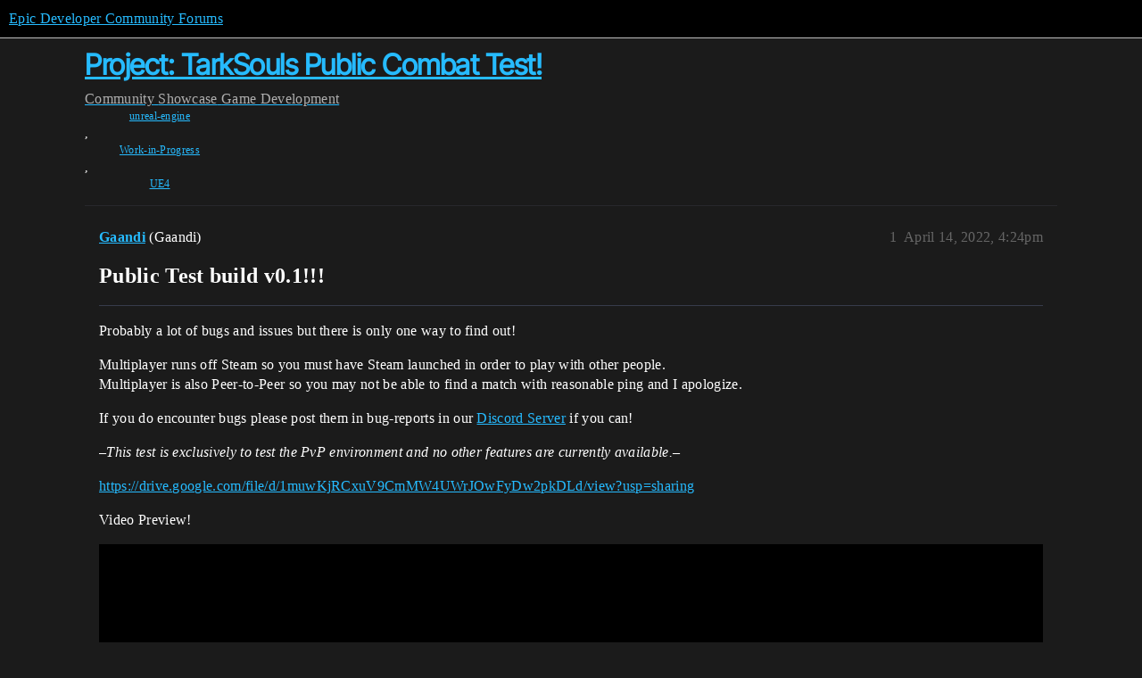

--- FILE ---
content_type: text/html; charset=utf-8
request_url: https://forums.unrealengine.com/t/project-tarksouls-public-combat-test/528486
body_size: 5900
content:
<!DOCTYPE html>
<html lang="en">
  <head>
    <meta charset="utf-8">
    <title>Project: TarkSouls Public Combat Test! - Game Development - Epic Developer Community Forums</title>
    <meta name="description" content="Public Test build v0.1!!!

Probably a lot of bugs and issues but there is only one way to find out! 
Multiplayer runs off Steam so you must have Steam launched in order to play with other people. 
Multiplayer is also Pee&amp;hellip;">
    <meta name="generator" content="Discourse 2025.12.0-latest - https://github.com/discourse/discourse version 21a628ac06d1e020c4e75e7743a33352d03de47e">
<link rel="icon" type="image/png" href="https://d3kjluh73b9h9o.cloudfront.net/optimized/4X/4/f/c/4fc78ce65be09c7e97b60a65447c99c078aca16b_2_32x32.png">
<link rel="apple-touch-icon" type="image/png" href="https://d3kjluh73b9h9o.cloudfront.net/optimized/4X/7/1/3/713c9d3f58553f0de89543d76a8a3a2779dc9fa4_2_180x180.png">
<meta name="theme-color" media="all" content="#000000">

<meta name="color-scheme" content="dark">

<meta name="viewport" content="width=device-width, initial-scale=1.0, minimum-scale=1.0, viewport-fit=cover">
<link rel="canonical" href="https://forums.unrealengine.com/t/project-tarksouls-public-combat-test/528486" />

<link rel="search" type="application/opensearchdescription+xml" href="https://forums.unrealengine.com/opensearch.xml" title="Epic Developer Community Forums Search">

    
    <link href="https://d1ap1mz92jnks1.cloudfront.net/stylesheets/color_definitions_default_26_14_10fa9b679125977cdec0d40ef39651319f5396ca.css?__ws=forums.unrealengine.com" media="all" rel="stylesheet" class="light-scheme" data-scheme-id="26"/>

<link href="https://d1ap1mz92jnks1.cloudfront.net/stylesheets/common_6a529bb31a093a05352f9eaaaf7af07d8fb8bf8a.css?__ws=forums.unrealengine.com" media="all" rel="stylesheet" data-target="common"  />

  <link href="https://d1ap1mz92jnks1.cloudfront.net/stylesheets/mobile_6a529bb31a093a05352f9eaaaf7af07d8fb8bf8a.css?__ws=forums.unrealengine.com" media="(max-width: 39.99999rem)" rel="stylesheet" data-target="mobile"  />
  <link href="https://d1ap1mz92jnks1.cloudfront.net/stylesheets/desktop_6a529bb31a093a05352f9eaaaf7af07d8fb8bf8a.css?__ws=forums.unrealengine.com" media="(min-width: 40rem)" rel="stylesheet" data-target="desktop"  />



    <link href="https://d1ap1mz92jnks1.cloudfront.net/stylesheets/checklist_6a529bb31a093a05352f9eaaaf7af07d8fb8bf8a.css?__ws=forums.unrealengine.com" media="all" rel="stylesheet" data-target="checklist"  />
    <link href="https://d1ap1mz92jnks1.cloudfront.net/stylesheets/discourse-assign_6a529bb31a093a05352f9eaaaf7af07d8fb8bf8a.css?__ws=forums.unrealengine.com" media="all" rel="stylesheet" data-target="discourse-assign"  />
    <link href="https://d1ap1mz92jnks1.cloudfront.net/stylesheets/discourse-data-explorer_6a529bb31a093a05352f9eaaaf7af07d8fb8bf8a.css?__ws=forums.unrealengine.com" media="all" rel="stylesheet" data-target="discourse-data-explorer"  />
    <link href="https://d1ap1mz92jnks1.cloudfront.net/stylesheets/discourse-details_6a529bb31a093a05352f9eaaaf7af07d8fb8bf8a.css?__ws=forums.unrealengine.com" media="all" rel="stylesheet" data-target="discourse-details"  />
    <link href="https://d1ap1mz92jnks1.cloudfront.net/stylesheets/discourse-epic-games_6a529bb31a093a05352f9eaaaf7af07d8fb8bf8a.css?__ws=forums.unrealengine.com" media="all" rel="stylesheet" data-target="discourse-epic-games"  />
    <link href="https://d1ap1mz92jnks1.cloudfront.net/stylesheets/discourse-epic-sso_6a529bb31a093a05352f9eaaaf7af07d8fb8bf8a.css?__ws=forums.unrealengine.com" media="all" rel="stylesheet" data-target="discourse-epic-sso"  />
    <link href="https://d1ap1mz92jnks1.cloudfront.net/stylesheets/discourse-lazy-videos_6a529bb31a093a05352f9eaaaf7af07d8fb8bf8a.css?__ws=forums.unrealengine.com" media="all" rel="stylesheet" data-target="discourse-lazy-videos"  />
    <link href="https://d1ap1mz92jnks1.cloudfront.net/stylesheets/discourse-local-dates_6a529bb31a093a05352f9eaaaf7af07d8fb8bf8a.css?__ws=forums.unrealengine.com" media="all" rel="stylesheet" data-target="discourse-local-dates"  />
    <link href="https://d1ap1mz92jnks1.cloudfront.net/stylesheets/discourse-narrative-bot_6a529bb31a093a05352f9eaaaf7af07d8fb8bf8a.css?__ws=forums.unrealengine.com" media="all" rel="stylesheet" data-target="discourse-narrative-bot"  />
    <link href="https://d1ap1mz92jnks1.cloudfront.net/stylesheets/discourse-presence_6a529bb31a093a05352f9eaaaf7af07d8fb8bf8a.css?__ws=forums.unrealengine.com" media="all" rel="stylesheet" data-target="discourse-presence"  />
    <link href="https://d1ap1mz92jnks1.cloudfront.net/stylesheets/discourse-solved_6a529bb31a093a05352f9eaaaf7af07d8fb8bf8a.css?__ws=forums.unrealengine.com" media="all" rel="stylesheet" data-target="discourse-solved"  />
    <link href="https://d1ap1mz92jnks1.cloudfront.net/stylesheets/discourse-templates_6a529bb31a093a05352f9eaaaf7af07d8fb8bf8a.css?__ws=forums.unrealengine.com" media="all" rel="stylesheet" data-target="discourse-templates"  />
    <link href="https://d1ap1mz92jnks1.cloudfront.net/stylesheets/discourse-topic-voting_6a529bb31a093a05352f9eaaaf7af07d8fb8bf8a.css?__ws=forums.unrealengine.com" media="all" rel="stylesheet" data-target="discourse-topic-voting"  />
    <link href="https://d1ap1mz92jnks1.cloudfront.net/stylesheets/footnote_6a529bb31a093a05352f9eaaaf7af07d8fb8bf8a.css?__ws=forums.unrealengine.com" media="all" rel="stylesheet" data-target="footnote"  />
    <link href="https://d1ap1mz92jnks1.cloudfront.net/stylesheets/hosted-site_6a529bb31a093a05352f9eaaaf7af07d8fb8bf8a.css?__ws=forums.unrealengine.com" media="all" rel="stylesheet" data-target="hosted-site"  />
    <link href="https://d1ap1mz92jnks1.cloudfront.net/stylesheets/poll_6a529bb31a093a05352f9eaaaf7af07d8fb8bf8a.css?__ws=forums.unrealengine.com" media="all" rel="stylesheet" data-target="poll"  />
    <link href="https://d1ap1mz92jnks1.cloudfront.net/stylesheets/spoiler-alert_6a529bb31a093a05352f9eaaaf7af07d8fb8bf8a.css?__ws=forums.unrealengine.com" media="all" rel="stylesheet" data-target="spoiler-alert"  />
    <link href="https://d1ap1mz92jnks1.cloudfront.net/stylesheets/discourse-assign_mobile_6a529bb31a093a05352f9eaaaf7af07d8fb8bf8a.css?__ws=forums.unrealengine.com" media="(max-width: 39.99999rem)" rel="stylesheet" data-target="discourse-assign_mobile"  />
    <link href="https://d1ap1mz92jnks1.cloudfront.net/stylesheets/discourse-epic-games_mobile_6a529bb31a093a05352f9eaaaf7af07d8fb8bf8a.css?__ws=forums.unrealengine.com" media="(max-width: 39.99999rem)" rel="stylesheet" data-target="discourse-epic-games_mobile"  />
    <link href="https://d1ap1mz92jnks1.cloudfront.net/stylesheets/discourse-solved_mobile_6a529bb31a093a05352f9eaaaf7af07d8fb8bf8a.css?__ws=forums.unrealengine.com" media="(max-width: 39.99999rem)" rel="stylesheet" data-target="discourse-solved_mobile"  />
    <link href="https://d1ap1mz92jnks1.cloudfront.net/stylesheets/discourse-topic-voting_mobile_6a529bb31a093a05352f9eaaaf7af07d8fb8bf8a.css?__ws=forums.unrealengine.com" media="(max-width: 39.99999rem)" rel="stylesheet" data-target="discourse-topic-voting_mobile"  />
    <link href="https://d1ap1mz92jnks1.cloudfront.net/stylesheets/discourse-epic-games_desktop_6a529bb31a093a05352f9eaaaf7af07d8fb8bf8a.css?__ws=forums.unrealengine.com" media="(min-width: 40rem)" rel="stylesheet" data-target="discourse-epic-games_desktop"  />
    <link href="https://d1ap1mz92jnks1.cloudfront.net/stylesheets/discourse-topic-voting_desktop_6a529bb31a093a05352f9eaaaf7af07d8fb8bf8a.css?__ws=forums.unrealengine.com" media="(min-width: 40rem)" rel="stylesheet" data-target="discourse-topic-voting_desktop"  />
    <link href="https://d1ap1mz92jnks1.cloudfront.net/stylesheets/poll_desktop_6a529bb31a093a05352f9eaaaf7af07d8fb8bf8a.css?__ws=forums.unrealengine.com" media="(min-width: 40rem)" rel="stylesheet" data-target="poll_desktop"  />

  <link href="https://d1ap1mz92jnks1.cloudfront.net/stylesheets/common_theme_24_29fbe6f724e7901212c410d9adf0ffae2feffc07.css?__ws=forums.unrealengine.com" media="all" rel="stylesheet" data-target="common_theme" data-theme-id="24" data-theme-name="topic excerpts"/>
<link href="https://d1ap1mz92jnks1.cloudfront.net/stylesheets/common_theme_11_3dd6df8f9cda8ab1a124b77362bb44a8e431cb95.css?__ws=forums.unrealengine.com" media="all" rel="stylesheet" data-target="common_theme" data-theme-id="11" data-theme-name="topic thumbnails"/>
<link href="https://d1ap1mz92jnks1.cloudfront.net/stylesheets/common_theme_20_be8b2747a3e29475adc363332b7ac0fc739e97e5.css?__ws=forums.unrealengine.com" media="all" rel="stylesheet" data-target="common_theme" data-theme-id="20" data-theme-name="verse syntax highlighting"/>
<link href="https://d1ap1mz92jnks1.cloudfront.net/stylesheets/common_theme_30_972ddd9e92b0b6da57995ccc2c6c844883c432b3.css?__ws=forums.unrealengine.com" media="all" rel="stylesheet" data-target="common_theme" data-theme-id="30" data-theme-name="hotfix: ipad scroll topic header"/>
<link href="https://d1ap1mz92jnks1.cloudfront.net/stylesheets/common_theme_34_4689d13cb1fa6b841a633ba28c48ce1461c115d2.css?__ws=forums.unrealengine.com" media="all" rel="stylesheet" data-target="common_theme" data-theme-id="34" data-theme-name="hotfixes"/>
<link href="https://d1ap1mz92jnks1.cloudfront.net/stylesheets/common_theme_18_53ab6e8d13b931ffd8b17890e7eb0f9dd055c07c.css?__ws=forums.unrealengine.com" media="all" rel="stylesheet" data-target="common_theme" data-theme-id="18" data-theme-name="temporary styles"/>
    <link href="https://d1ap1mz92jnks1.cloudfront.net/stylesheets/mobile_theme_11_1104daadba0f68be439195340b1f057726469cdc.css?__ws=forums.unrealengine.com" media="(max-width: 39.99999rem)" rel="stylesheet" data-target="mobile_theme" data-theme-id="11" data-theme-name="topic thumbnails"/>
<link href="https://d1ap1mz92jnks1.cloudfront.net/stylesheets/mobile_theme_18_54d433162ee394693a6304ac1965e3d4591273a1.css?__ws=forums.unrealengine.com" media="(max-width: 39.99999rem)" rel="stylesheet" data-target="mobile_theme" data-theme-id="18" data-theme-name="temporary styles"/>
    

    
    
        <link rel="alternate nofollow" type="application/rss+xml" title="RSS feed of &#39;Project: TarkSouls Public Combat Test!&#39;" href="https://forums.unrealengine.com/t/project-tarksouls-public-combat-test/528486.rss" />
    <meta property="og:site_name" content="Epic Developer Community Forums" />
<meta property="og:type" content="website" />
<meta name="twitter:card" content="summary" />
<meta name="twitter:image" content="https://d3kjluh73b9h9o.cloudfront.net/optimized/4X/6/8/3/683fdcd8d85c2bb0a15de0d4e1474168576fdd22_2_1024x576.jpeg" />
<meta property="og:image" content="https://d3kjluh73b9h9o.cloudfront.net/optimized/4X/6/8/3/683fdcd8d85c2bb0a15de0d4e1474168576fdd22_2_1024x576.jpeg" />
<meta property="og:url" content="https://forums.unrealengine.com/t/project-tarksouls-public-combat-test/528486" />
<meta name="twitter:url" content="https://forums.unrealengine.com/t/project-tarksouls-public-combat-test/528486" />
<meta property="og:title" content="Project: TarkSouls Public Combat Test!" />
<meta name="twitter:title" content="Project: TarkSouls Public Combat Test!" />
<meta property="og:description" content="Public Test build v0.1!!!  Probably a lot of bugs and issues but there is only one way to find out!  Multiplayer runs off Steam so you must have Steam launched in order to play with other people.  Multiplayer is also Peer-to-Peer so you may not be able to find a match with reasonable ping and I apologize.  If you do encounter bugs please post them in bug-reports in our Discord Server if you can!  –This test is exclusively to test the PvP environment and no other features are currently available...." />
<meta name="twitter:description" content="Public Test build v0.1!!!  Probably a lot of bugs and issues but there is only one way to find out!  Multiplayer runs off Steam so you must have Steam launched in order to play with other people.  Multiplayer is also Peer-to-Peer so you may not be able to find a match with reasonable ping and I apologize.  If you do encounter bugs please post them in bug-reports in our Discord Server if you can!  –This test is exclusively to test the PvP environment and no other features are currently available...." />
<meta property="og:article:section" content="Community" />
<meta property="og:article:section:color" content="1b1b1b" />
<meta property="og:article:section" content="Showcase" />
<meta property="og:article:section:color" content="2AE5B3" />
<meta property="og:article:section" content="Game Development" />
<meta property="og:article:section:color" content="2AE5B3" />
<meta property="og:article:tag" content="unreal-engine" />
<meta property="og:article:tag" content="Work-in-Progress" />
<meta property="og:article:tag" content="UE4" />
<meta name="twitter:label1" value="Reading time" />
<meta name="twitter:data1" value="1 mins 🕑" />
<meta name="twitter:label2" value="Likes" />
<meta name="twitter:data2" value="10 ❤" />
<meta property="article:published_time" content="2022-04-14T16:24:07+00:00" />
<meta property="og:ignore_canonical" content="true" />


    
  </head>
  <body class="crawler ">
    
    <header>
  <a href="/">Epic Developer Community Forums</a>
</header>

    <div id="main-outlet" class="wrap" role="main">
        <div id="topic-title">
    <h1>
      <a href="/t/project-tarksouls-public-combat-test/528486">Project: TarkSouls Public Combat Test!</a>
    </h1>

      <div class="topic-category" itemscope itemtype="http://schema.org/BreadcrumbList">
          <span itemprop="itemListElement" itemscope itemtype="http://schema.org/ListItem">
            <a href="/c/community/12" class="badge-wrapper bullet" itemprop="item">
              <span class='badge-category-bg' style='background-color: #1b1b1b'></span>
              <span class='badge-category clear-badge'>
                <span class='category-name' itemprop='name'>Community</span>
              </span>
            </a>
            <meta itemprop="position" content="1" />
          </span>
          <span itemprop="itemListElement" itemscope itemtype="http://schema.org/ListItem">
            <a href="/c/community/showcase/154" class="badge-wrapper bullet" itemprop="item">
              <span class='badge-category-bg' style='background-color: #2AE5B3'></span>
              <span class='badge-category clear-badge'>
                <span class='category-name' itemprop='name'>Showcase</span>
              </span>
            </a>
            <meta itemprop="position" content="2" />
          </span>
          <span itemprop="itemListElement" itemscope itemtype="http://schema.org/ListItem">
            <a href="/c/community/showcase/game-development/155" class="badge-wrapper bullet" itemprop="item">
              <span class='badge-category-bg' style='background-color: #2AE5B3'></span>
              <span class='badge-category clear-badge'>
                <span class='category-name' itemprop='name'>Game Development</span>
              </span>
            </a>
            <meta itemprop="position" content="3" />
          </span>
      </div>

      <div class="topic-category">
        <div class='discourse-tags list-tags'>
            <a href='https://forums.unrealengine.com/tag/unreal-engine' class='discourse-tag' rel="tag">unreal-engine</a>, 
            <a href='https://forums.unrealengine.com/tag/Work-in-Progress' class='discourse-tag' rel="tag">Work-in-Progress</a>, 
            <a href='https://forums.unrealengine.com/tag/UE4' class='discourse-tag' rel="tag">UE4</a>
        </div>
      </div>
  </div>

  

    <div itemscope itemtype='http://schema.org/DiscussionForumPosting'>
      <meta itemprop='headline' content='Project: TarkSouls Public Combat Test!'>
      <link itemprop='url' href='https://forums.unrealengine.com/t/project-tarksouls-public-combat-test/528486'>
      <meta itemprop='datePublished' content='2022-04-14T16:24:07Z'>
        <meta itemprop='articleSection' content='Game Development'>
      <meta itemprop='keywords' content='unreal-engine, Work-in-Progress, UE4'>
      <div itemprop='publisher' itemscope itemtype="http://schema.org/Organization">
        <meta itemprop='name' content='Epic Games, Inc.'>
          <div itemprop='logo' itemscope itemtype="http://schema.org/ImageObject">
            <meta itemprop='url' content='https://d3kjluh73b9h9o.cloudfront.net/original/4X/7/1/3/713c9d3f58553f0de89543d76a8a3a2779dc9fa4.png'>
          </div>
      </div>


          <div id='post_1'  class='topic-body crawler-post'>
            <div class='crawler-post-meta'>
              <span class="creator" itemprop="author" itemscope itemtype="http://schema.org/Person">
                <a itemprop="url" rel='nofollow' href='https://forums.unrealengine.com/u/Gaandi'><span itemprop='name'>Gaandi</span></a>
                (Gaandi)
              </span>

                <link itemprop="mainEntityOfPage" href="https://forums.unrealengine.com/t/project-tarksouls-public-combat-test/528486">

                <link itemprop="image" href="https://d3kjluh73b9h9o.cloudfront.net/original/4X/6/8/3/683fdcd8d85c2bb0a15de0d4e1474168576fdd22.jpeg">

              <span class="crawler-post-infos">
                  <time  datetime='2022-04-14T16:24:07Z' class='post-time'>
                    April 14, 2022,  4:24pm
                  </time>
                  <meta itemprop='dateModified' content='2022-04-14T16:24:07Z'>
              <span itemprop='position'>1</span>
              </span>
            </div>
            <div class='post' itemprop='text'>
              <h2><a name="p-2126801-public-test-build-v01-1" class="anchor" href="#p-2126801-public-test-build-v01-1" aria-label="Heading link"></a><strong>Public Test build v0.1!!!</strong></h2>
<hr>
<p>Probably a lot of bugs and issues but there is only one way to find out!</p>
<p>Multiplayer runs off Steam so you must have Steam launched in order to play with other people.<br>
Multiplayer is also Peer-to-Peer so you may not be able to find a match with reasonable ping and I apologize.</p>
<p>If you do encounter bugs please post them in bug-reports in our <a href="https://discord.gg/TjMVu7C2tQ" rel="noopener nofollow ugc">Discord Server</a> if you can!</p>
<p><em>–This test is exclusively to test the PvP environment and no other features are currently available.–</em></p>
<p><a href="https://drive.google.com/file/d/1muwKjRCxuV9CmMW4UWrJOwFyDw2pkDLd/view?usp=sharing" class="onebox" target="_blank" rel="noopener nofollow ugc">https://drive.google.com/file/d/1muwKjRCxuV9CmMW4UWrJOwFyDw2pkDLd/view?usp=sharing</a></p>
<p>Video Preview!</p>
<div class="youtube-onebox lazy-video-container" data-video-id="gOV68fFeFO4" data-video-title="TarkSoulsPublicCombatTest" data-video-start-time="" data-provider-name="youtube">
  <a href="https://www.youtube.com/watch?v=gOV68fFeFO4" target="_blank" class="video-thumbnail" rel="noopener nofollow ugc">
    <img class="youtube-thumbnail" src="https://d3kjluh73b9h9o.cloudfront.net/original/4X/6/8/3/683fdcd8d85c2bb0a15de0d4e1474168576fdd22.jpeg" title="TarkSoulsPublicCombatTest" data-dominant-color="363E40" width="690" height="388">
  </a>
</div>

            </div>

            <div itemprop="interactionStatistic" itemscope itemtype="http://schema.org/InteractionCounter">
              <meta itemprop="interactionType" content="http://schema.org/LikeAction"/>
              <meta itemprop="userInteractionCount" content="4" />
              <span class='post-likes'>4 Likes</span>
            </div>


            <script type="application/ld+json">{"@context":"https://schema.org","@type":"VideoObject","name":"TarkSoulsPublicCombatTest","embedUrl":"https://www.youtube.com/embed/gOV68fFeFO4","url":"https://forums.unrealengine.com/t/project-tarksouls-public-combat-test/528486/1","uploadDate":"2022-04-14T16:24:07Z","description":"Public Test build v0.1!!!\n\nProbably a lot of bugs and issues but there is only one way to find out! \nMultiplayer runs off Steam so you must have Steam launched in order to play with other people. \nMul...","thumbnailUrl":"https://d3kjluh73b9h9o.cloudfront.net/original/4X/6/8/3/683fdcd8d85c2bb0a15de0d4e1474168576fdd22.jpeg","contentUrl":"https://www.youtube.com/watch?v=gOV68fFeFO4"}</script>
          </div>
          <div id='post_2' itemprop='comment' itemscope itemtype='http://schema.org/Comment' class='topic-body crawler-post'>
            <div class='crawler-post-meta'>
              <span class="creator" itemprop="author" itemscope itemtype="http://schema.org/Person">
                <a itemprop="url" rel='nofollow' href='https://forums.unrealengine.com/u/Gaandi'><span itemprop='name'>Gaandi</span></a>
                (Gaandi)
              </span>



              <span class="crawler-post-infos">
                  <time itemprop='datePublished' datetime='2022-04-15T14:37:06Z' class='post-time'>
                    April 15, 2022,  2:37pm
                  </time>
                  <meta itemprop='dateModified' content='2022-04-15T14:37:06Z'>
              <span itemprop='position'>2</span>
              </span>
            </div>
            <div class='post' itemprop='text'>
              <p>New Update live from the same download link.</p>
<p>Full Patch notes can be found on our <a href="https://discord.gg/TjMVu7C2tQ" rel="noopener nofollow ugc">Discord</a></p>
            </div>

            <div itemprop="interactionStatistic" itemscope itemtype="http://schema.org/InteractionCounter">
              <meta itemprop="interactionType" content="http://schema.org/LikeAction"/>
              <meta itemprop="userInteractionCount" content="0" />
              <span class='post-likes'></span>
            </div>


            
          </div>
          <div id='post_3' itemprop='comment' itemscope itemtype='http://schema.org/Comment' class='topic-body crawler-post'>
            <div class='crawler-post-meta'>
              <span class="creator" itemprop="author" itemscope itemtype="http://schema.org/Person">
                <a itemprop="url" rel='nofollow' href='https://forums.unrealengine.com/u/Gaandi'><span itemprop='name'>Gaandi</span></a>
                (Gaandi)
              </span>


                <link itemprop="image" href="https://d3kjluh73b9h9o.cloudfront.net/original/4X/1/a/4/1a415c3247782f3a85601015004514ec88e29bd5.jpeg">

              <span class="crawler-post-infos">
                  <time itemprop='datePublished' datetime='2022-04-17T23:05:39Z' class='post-time'>
                    April 17, 2022, 11:05pm
                  </time>
                  <meta itemprop='dateModified' content='2022-04-17T23:05:39Z'>
              <span itemprop='position'>3</span>
              </span>
            </div>
            <div class='post' itemprop='text'>
              <p>We are on steam now!<br>
We have a limited number of test keys to give away so if you are interested head to our <a href="https://discord.gg/TjMVu7C2tQ" rel="noopener nofollow ugc">Discord</a> and apply!</p>
<p>Some new screenshots of our 3 currently available arenas!</p>
<p><div class="lightbox-wrapper"><a class="lightbox" href="https://d3kjluh73b9h9o.cloudfront.net/original/4X/1/a/4/1a415c3247782f3a85601015004514ec88e29bd5.jpeg" data-download-href="/uploads/short-url/3KgrKVboUjIQQHdgZAKkft2euLH.jpeg?dl=1" title="2121" rel="noopener nofollow ugc"><img src="https://d3kjluh73b9h9o.cloudfront.net/original/4X/1/a/4/1a415c3247782f3a85601015004514ec88e29bd5.jpeg" alt="2121" data-base62-sha1="3KgrKVboUjIQQHdgZAKkft2euLH" width="690" height="297" data-small-upload="https://d3kjluh73b9h9o.cloudfront.net/optimized/4X/1/a/4/1a415c3247782f3a85601015004514ec88e29bd5_2_10x10.png"><div class="meta">
<svg class="fa d-icon d-icon-far-image svg-icon" aria-hidden="true"><use href="#far-image"></use></svg><span class="filename">2121</span><span class="informations">1184×511 35.3 KB</span><svg class="fa d-icon d-icon-discourse-expand svg-icon" aria-hidden="true"><use href="#discourse-expand"></use></svg>
</div></a></div><br>
<div class="lightbox-wrapper"><a class="lightbox" href="https://d3kjluh73b9h9o.cloudfront.net/original/4X/9/c/8/9c8bd5bc7dd03d973698b65aeae6090cbec7d891.jpeg" data-download-href="/uploads/short-url/mkS4YF7ZKpBiI6XYUxNzWOvfmFj.jpeg?dl=1" title="asd" rel="noopener nofollow ugc"><img src="https://d3kjluh73b9h9o.cloudfront.net/original/4X/9/c/8/9c8bd5bc7dd03d973698b65aeae6090cbec7d891.jpeg" alt="asd" data-base62-sha1="mkS4YF7ZKpBiI6XYUxNzWOvfmFj" width="690" height="290" data-small-upload="https://d3kjluh73b9h9o.cloudfront.net/optimized/4X/9/c/8/9c8bd5bc7dd03d973698b65aeae6090cbec7d891_2_10x10.png"><div class="meta">
<svg class="fa d-icon d-icon-far-image svg-icon" aria-hidden="true"><use href="#far-image"></use></svg><span class="filename">asd</span><span class="informations">1169×493 45.1 KB</span><svg class="fa d-icon d-icon-discourse-expand svg-icon" aria-hidden="true"><use href="#discourse-expand"></use></svg>
</div></a></div><br>
<div class="lightbox-wrapper"><a class="lightbox" href="https://d3kjluh73b9h9o.cloudfront.net/original/4X/8/6/3/863c68e8a143f6831dd9c4b1e83f258d73979d92.jpeg" data-download-href="/uploads/short-url/j9vpk2s5LuhhJaW9AlnbnIWdIZA.jpeg?dl=1" title="asssd" rel="noopener nofollow ugc"><img src="https://d3kjluh73b9h9o.cloudfront.net/optimized/4X/8/6/3/863c68e8a143f6831dd9c4b1e83f258d73979d92_2_690x268.jpeg" alt="asssd" data-base62-sha1="j9vpk2s5LuhhJaW9AlnbnIWdIZA" width="690" height="268" srcset="https://d3kjluh73b9h9o.cloudfront.net/optimized/4X/8/6/3/863c68e8a143f6831dd9c4b1e83f258d73979d92_2_690x268.jpeg, https://d3kjluh73b9h9o.cloudfront.net/optimized/4X/8/6/3/863c68e8a143f6831dd9c4b1e83f258d73979d92_2_1035x402.jpeg 1.5x, https://d3kjluh73b9h9o.cloudfront.net/original/4X/8/6/3/863c68e8a143f6831dd9c4b1e83f258d73979d92.jpeg 2x" data-small-upload="https://d3kjluh73b9h9o.cloudfront.net/optimized/4X/8/6/3/863c68e8a143f6831dd9c4b1e83f258d73979d92_2_10x10.png"><div class="meta">
<svg class="fa d-icon d-icon-far-image svg-icon" aria-hidden="true"><use href="#far-image"></use></svg><span class="filename">asssd</span><span class="informations">1184×461 54 KB</span><svg class="fa d-icon d-icon-discourse-expand svg-icon" aria-hidden="true"><use href="#discourse-expand"></use></svg>
</div></a></div><br>
<div class="lightbox-wrapper"><a class="lightbox" href="https://d3kjluh73b9h9o.cloudfront.net/original/4X/1/5/6/15641a41df0f649855b385b4229846d046ef08d0.jpeg" data-download-href="/uploads/short-url/33euJfeiy5FkjzhLONNrqH7hvUY.jpeg?dl=1" title="req" rel="noopener nofollow ugc"><img src="https://d3kjluh73b9h9o.cloudfront.net/original/4X/1/5/6/15641a41df0f649855b385b4229846d046ef08d0.jpeg" alt="req" data-base62-sha1="33euJfeiy5FkjzhLONNrqH7hvUY" width="689" height="295" data-small-upload="https://d3kjluh73b9h9o.cloudfront.net/optimized/4X/1/5/6/15641a41df0f649855b385b4229846d046ef08d0_2_10x10.png"><div class="meta">
<svg class="fa d-icon d-icon-far-image svg-icon" aria-hidden="true"><use href="#far-image"></use></svg><span class="filename">req</span><span class="informations">1196×512 35.3 KB</span><svg class="fa d-icon d-icon-discourse-expand svg-icon" aria-hidden="true"><use href="#discourse-expand"></use></svg>
</div></a></div></p>
            </div>

            <div itemprop="interactionStatistic" itemscope itemtype="http://schema.org/InteractionCounter">
              <meta itemprop="interactionType" content="http://schema.org/LikeAction"/>
              <meta itemprop="userInteractionCount" content="2" />
              <span class='post-likes'>2 Likes</span>
            </div>


            
          </div>
          <div id='post_4' itemprop='comment' itemscope itemtype='http://schema.org/Comment' class='topic-body crawler-post'>
            <div class='crawler-post-meta'>
              <span class="creator" itemprop="author" itemscope itemtype="http://schema.org/Person">
                <a itemprop="url" rel='nofollow' href='https://forums.unrealengine.com/u/Gaandi'><span itemprop='name'>Gaandi</span></a>
                (Gaandi)
              </span>


                <link itemprop="image" href="https://d3kjluh73b9h9o.cloudfront.net/original/4X/e/8/b/e8b8742ac08aa8d378818b0c19b4a73fc00a8cef.jpeg">

              <span class="crawler-post-infos">
                  <time itemprop='datePublished' datetime='2022-04-20T14:56:49Z' class='post-time'>
                    April 20, 2022,  2:56pm
                  </time>
                  <meta itemprop='dateModified' content='2022-04-20T14:56:49Z'>
              <span itemprop='position'>4</span>
              </span>
            </div>
            <div class='post' itemprop='text'>
              <p>New Gameplay Trailer!</p>
<div class="youtube-onebox lazy-video-container" data-video-id="FPAwYr37q4E" data-video-title="PROJECT: MAIDENLESS - Combat Test v0.2 Trailer" data-provider-name="youtube">
  <a href="https://www.youtube.com/watch?v=FPAwYr37q4E" target="_blank" rel="noopener nofollow ugc">
    <img class="youtube-thumbnail" src="https://d3kjluh73b9h9o.cloudfront.net/original/4X/e/8/b/e8b8742ac08aa8d378818b0c19b4a73fc00a8cef.jpeg" title="PROJECT: MAIDENLESS - Combat Test v0.2 Trailer" width="690" height="388">
  </a>
</div>

            </div>

            <div itemprop="interactionStatistic" itemscope itemtype="http://schema.org/InteractionCounter">
              <meta itemprop="interactionType" content="http://schema.org/LikeAction"/>
              <meta itemprop="userInteractionCount" content="3" />
              <span class='post-likes'>3 Likes</span>
            </div>


            <script type="application/ld+json">{"@context":"https://schema.org","@type":"VideoObject","name":"PROJECT: MAIDENLESS - Combat Test v0.2 Trailer","embedUrl":"https://www.youtube.com/embed/FPAwYr37q4E","url":"https://forums.unrealengine.com/t/project-tarksouls-public-combat-test/528486/4","uploadDate":"2022-04-20T14:56:49Z","description":"New Gameplay Trailer! \n\n  \n    [PROJECT: MAIDENLESS - Combat Test v0.2 Trailer]","thumbnailUrl":"https://d3kjluh73b9h9o.cloudfront.net/original/4X/e/8/b/e8b8742ac08aa8d378818b0c19b4a73fc00a8cef.jpeg","contentUrl":"https://www.youtube.com/watch?v=FPAwYr37q4E"}</script>
          </div>
          <div id='post_5' itemprop='comment' itemscope itemtype='http://schema.org/Comment' class='topic-body crawler-post'>
            <div class='crawler-post-meta'>
              <span class="creator" itemprop="author" itemscope itemtype="http://schema.org/Person">
                <a itemprop="url" rel='nofollow' href='https://forums.unrealengine.com/u/Gaandi'><span itemprop='name'>Gaandi</span></a>
                (Gaandi)
              </span>



              <span class="crawler-post-infos">
                  <time itemprop='datePublished' datetime='2022-04-30T02:47:58Z' class='post-time'>
                    April 30, 2022,  2:47am
                  </time>
                  <meta itemprop='dateModified' content='2022-04-30T02:47:58Z'>
              <span itemprop='position'>5</span>
              </span>
            </div>
            <div class='post' itemprop='text'>
              <p>We are on Steam!<br>
Make sure to Wishlist!</p>
<p>          <iframe src="https://store.steampowered.com/widget/1972250" frameborder="0" width="100%" height="190" seamless="seamless" sandbox="allow-same-origin allow-scripts allow-forms allow-popups allow-popups-to-escape-sandbox allow-presentation"></iframe>
</p>
            </div>

            <div itemprop="interactionStatistic" itemscope itemtype="http://schema.org/InteractionCounter">
              <meta itemprop="interactionType" content="http://schema.org/LikeAction"/>
              <meta itemprop="userInteractionCount" content="0" />
              <span class='post-likes'></span>
            </div>


            
          </div>
          <div id='post_6' itemprop='comment' itemscope itemtype='http://schema.org/Comment' class='topic-body crawler-post'>
            <div class='crawler-post-meta'>
              <span class="creator" itemprop="author" itemscope itemtype="http://schema.org/Person">
                <a itemprop="url" rel='nofollow' href='https://forums.unrealengine.com/u/Gaandi'><span itemprop='name'>Gaandi</span></a>
                (Gaandi)
              </span>


                <link itemprop="image" href="https://d3kjluh73b9h9o.cloudfront.net/original/4X/e/c/3/ec332abfbd1b89ea4a97147b28b232029cd7c708.jpeg">

              <span class="crawler-post-infos">
                  <time itemprop='datePublished' datetime='2022-05-05T14:05:55Z' class='post-time'>
                    May 5, 2022,  2:05pm
                  </time>
                  <meta itemprop='dateModified' content='2022-05-05T14:05:55Z'>
              <span itemprop='position'>6</span>
              </span>
            </div>
            <div class='post' itemprop='text'>
              <p>New update live on Steam!!</p>
<p>First iteration of the new inventory system that comes with new items such as Rings and Armor to try out.</p>
<p>You can now equip your character and design a build in the menu before queuing up for battle.</p>
<p><div class="lightbox-wrapper"><a class="lightbox" href="https://d3kjluh73b9h9o.cloudfront.net/original/4X/e/c/3/ec332abfbd1b89ea4a97147b28b232029cd7c708.jpeg" data-download-href="/uploads/short-url/xHwj59B39gKlQn7mn6bqed66Spi.jpeg?dl=1" title="1" rel="noopener nofollow ugc"><img src="https://d3kjluh73b9h9o.cloudfront.net/optimized/4X/e/c/3/ec332abfbd1b89ea4a97147b28b232029cd7c708_2_690x383.jpeg" alt="1" data-base62-sha1="xHwj59B39gKlQn7mn6bqed66Spi" width="690" height="383" srcset="https://d3kjluh73b9h9o.cloudfront.net/optimized/4X/e/c/3/ec332abfbd1b89ea4a97147b28b232029cd7c708_2_690x383.jpeg, https://d3kjluh73b9h9o.cloudfront.net/optimized/4X/e/c/3/ec332abfbd1b89ea4a97147b28b232029cd7c708_2_1035x574.jpeg 1.5x, https://d3kjluh73b9h9o.cloudfront.net/optimized/4X/e/c/3/ec332abfbd1b89ea4a97147b28b232029cd7c708_2_1380x766.jpeg 2x" data-small-upload="https://d3kjluh73b9h9o.cloudfront.net/optimized/4X/e/c/3/ec332abfbd1b89ea4a97147b28b232029cd7c708_2_10x10.png"><div class="meta">
<svg class="fa d-icon d-icon-far-image svg-icon" aria-hidden="true"><use href="#far-image"></use></svg><span class="filename">1</span><span class="informations">1881×1045 146 KB</span><svg class="fa d-icon d-icon-discourse-expand svg-icon" aria-hidden="true"><use href="#discourse-expand"></use></svg>
</div></a></div><br>
<div class="lightbox-wrapper"><a class="lightbox" href="https://d3kjluh73b9h9o.cloudfront.net/original/4X/e/c/7/ec783724aab79b84e7952dc57432e5df448c6b48.jpeg" data-download-href="/uploads/short-url/xJUf5oDcAd2LjgwkpepTCxx8wFG.jpeg?dl=1" title="2" rel="noopener nofollow ugc"><img src="https://d3kjluh73b9h9o.cloudfront.net/optimized/4X/e/c/7/ec783724aab79b84e7952dc57432e5df448c6b48_2_690x382.jpeg" alt="2" data-base62-sha1="xJUf5oDcAd2LjgwkpepTCxx8wFG" width="690" height="382" srcset="https://d3kjluh73b9h9o.cloudfront.net/optimized/4X/e/c/7/ec783724aab79b84e7952dc57432e5df448c6b48_2_690x382.jpeg, https://d3kjluh73b9h9o.cloudfront.net/optimized/4X/e/c/7/ec783724aab79b84e7952dc57432e5df448c6b48_2_1035x573.jpeg 1.5x, https://d3kjluh73b9h9o.cloudfront.net/optimized/4X/e/c/7/ec783724aab79b84e7952dc57432e5df448c6b48_2_1380x764.jpeg 2x" data-small-upload="https://d3kjluh73b9h9o.cloudfront.net/optimized/4X/e/c/7/ec783724aab79b84e7952dc57432e5df448c6b48_2_10x10.png"><div class="meta">
<svg class="fa d-icon d-icon-far-image svg-icon" aria-hidden="true"><use href="#far-image"></use></svg><span class="filename">2</span><span class="informations">1881×1043 152 KB</span><svg class="fa d-icon d-icon-discourse-expand svg-icon" aria-hidden="true"><use href="#discourse-expand"></use></svg>
</div></a></div></p>
            </div>

            <div itemprop="interactionStatistic" itemscope itemtype="http://schema.org/InteractionCounter">
              <meta itemprop="interactionType" content="http://schema.org/LikeAction"/>
              <meta itemprop="userInteractionCount" content="0" />
              <span class='post-likes'></span>
            </div>


            
          </div>
          <div id='post_7' itemprop='comment' itemscope itemtype='http://schema.org/Comment' class='topic-body crawler-post'>
            <div class='crawler-post-meta'>
              <span class="creator" itemprop="author" itemscope itemtype="http://schema.org/Person">
                <a itemprop="url" rel='nofollow' href='https://forums.unrealengine.com/u/Gaandi'><span itemprop='name'>Gaandi</span></a>
                (Gaandi)
              </span>


                <link itemprop="image" href="https://d3kjluh73b9h9o.cloudfront.net/original/4X/8/a/9/8a9ee48b781e2a83a7416275872c417aff2b3fea.jpeg">

              <span class="crawler-post-infos">
                  <time itemprop='datePublished' datetime='2022-05-10T10:57:58Z' class='post-time'>
                    May 10, 2022, 10:57am
                  </time>
                  <meta itemprop='dateModified' content='2022-05-10T10:57:58Z'>
              <span itemprop='position'>7</span>
              </span>
            </div>
            <div class='post' itemprop='text'>
              <p>Little Ai Test for what I am currently working on!</p>
<div class="youtube-onebox lazy-video-container" data-video-id="bB4mSnhhzmU" data-video-title="Project: Maidenless AI Test" data-provider-name="youtube">
  <a href="https://www.youtube.com/watch?v=bB4mSnhhzmU" target="_blank" rel="noopener nofollow ugc">
    <img class="youtube-thumbnail" src="https://d3kjluh73b9h9o.cloudfront.net/original/4X/8/a/9/8a9ee48b781e2a83a7416275872c417aff2b3fea.jpeg" title="Project: Maidenless AI Test" width="690" height="388">
  </a>
</div>

            </div>

            <div itemprop="interactionStatistic" itemscope itemtype="http://schema.org/InteractionCounter">
              <meta itemprop="interactionType" content="http://schema.org/LikeAction"/>
              <meta itemprop="userInteractionCount" content="0" />
              <span class='post-likes'></span>
            </div>


            <script type="application/ld+json">{"@context":"https://schema.org","@type":"VideoObject","name":"Project: Maidenless AI Test","embedUrl":"https://www.youtube.com/embed/bB4mSnhhzmU","url":"https://forums.unrealengine.com/t/project-tarksouls-public-combat-test/528486/7","uploadDate":"2022-05-10T10:57:58Z","description":"Little Ai Test for what I am currently working on! \n\n  \n    [Project: Maidenless AI Test]","thumbnailUrl":"https://d3kjluh73b9h9o.cloudfront.net/original/4X/8/a/9/8a9ee48b781e2a83a7416275872c417aff2b3fea.jpeg","contentUrl":"https://www.youtube.com/watch?v=bB4mSnhhzmU"}</script>
          </div>
          <div id='post_8' itemprop='comment' itemscope itemtype='http://schema.org/Comment' class='topic-body crawler-post'>
            <div class='crawler-post-meta'>
              <span class="creator" itemprop="author" itemscope itemtype="http://schema.org/Person">
                <a itemprop="url" rel='nofollow' href='https://forums.unrealengine.com/u/Gaandi'><span itemprop='name'>Gaandi</span></a>
                (Gaandi)
              </span>



              <span class="crawler-post-infos">
                  <time itemprop='datePublished' datetime='2022-05-27T09:21:31Z' class='post-time'>
                    May 27, 2022,  9:21am
                  </time>
                  <meta itemprop='dateModified' content='2022-05-27T09:21:31Z'>
              <span itemprop='position'>8</span>
              </span>
            </div>
            <div class='post' itemprop='text'>
              <p>Out now in Early Access!!</p>
<p>          <iframe src="https://store.steampowered.com/widget/1972250" frameborder="0" width="100%" height="190" seamless="seamless" sandbox="allow-same-origin allow-scripts allow-forms allow-popups allow-popups-to-escape-sandbox allow-presentation"></iframe>
</p>
            </div>

            <div itemprop="interactionStatistic" itemscope itemtype="http://schema.org/InteractionCounter">
              <meta itemprop="interactionType" content="http://schema.org/LikeAction"/>
              <meta itemprop="userInteractionCount" content="0" />
              <span class='post-likes'></span>
            </div>


            
          </div>
          <div id='post_9' itemprop='comment' itemscope itemtype='http://schema.org/Comment' class='topic-body crawler-post'>
            <div class='crawler-post-meta'>
              <span class="creator" itemprop="author" itemscope itemtype="http://schema.org/Person">
                <a itemprop="url" rel='nofollow' href='https://forums.unrealengine.com/u/CaptainVonBeck'><span itemprop='name'>CaptainVonBeck</span></a>
                (Talonkratt)
              </span>



              <span class="crawler-post-infos">
                  <time itemprop='datePublished' datetime='2022-06-02T01:59:12Z' class='post-time'>
                    June 2, 2022,  1:59am
                  </time>
                  <meta itemprop='dateModified' content='2022-06-02T01:59:12Z'>
              <span itemprop='position'>9</span>
              </span>
            </div>
            <div class='post' itemprop='text'>
              <p>Souls Royal!</p>
            </div>

            <div itemprop="interactionStatistic" itemscope itemtype="http://schema.org/InteractionCounter">
              <meta itemprop="interactionType" content="http://schema.org/LikeAction"/>
              <meta itemprop="userInteractionCount" content="1" />
              <span class='post-likes'>1 Like</span>
            </div>


            
          </div>
    </div>


    




    </div>
    <footer class="container wrap">
  <nav class='crawler-nav'>
    <ul>
      <li itemscope itemtype='http://schema.org/SiteNavigationElement'>
        <span itemprop='name'>
          <a href='/' itemprop="url">Home </a>
        </span>
      </li>
      <li itemscope itemtype='http://schema.org/SiteNavigationElement'>
        <span itemprop='name'>
          <a href='/categories' itemprop="url">Categories </a>
        </span>
      </li>
      <li itemscope itemtype='http://schema.org/SiteNavigationElement'>
        <span itemprop='name'>
          <a href='/guidelines' itemprop="url">Guidelines </a>
        </span>
      </li>
        <li itemscope itemtype='http://schema.org/SiteNavigationElement'>
          <span itemprop='name'>
            <a href='https://www.epicgames.com/tos' itemprop="url">Terms of Service </a>
          </span>
        </li>
        <li itemscope itemtype='http://schema.org/SiteNavigationElement'>
          <span itemprop='name'>
            <a href='https://www.epicgames.com/site/privacypolicy' itemprop="url">Privacy Policy </a>
          </span>
        </li>
    </ul>
  </nav>
  <p class='powered-by-link'>Powered by <a href="https://www.discourse.org">Discourse</a>, best viewed with JavaScript enabled</p>
</footer>

    
    
  </body>
  
</html>


--- FILE ---
content_type: text/css
request_url: https://d1ap1mz92jnks1.cloudfront.net/stylesheets/discourse-lazy-videos_6a529bb31a093a05352f9eaaaf7af07d8fb8bf8a.css?__ws=forums.unrealengine.com
body_size: 2524
content:
.lazy-video-container{z-index:1;position:relative;display:block;height:0;padding:0 0 56.25% 0;background-color:#000;margin-bottom:12px}.lazy-video-container .video-thumbnail{cursor:pointer;overflow:hidden;height:0;padding:0 0 56.25% 0}.lazy-video-container .video-thumbnail img{object-fit:cover;width:100%;pointer-events:none;position:absolute;top:50%;left:50%;transform:translate(-50%, -50%);max-height:100%}.lazy-video-container .video-thumbnail:hover .icon,.lazy-video-container .video-thumbnail:focus .icon{transform:translate(-50%, -50%) scale(1.1)}.lazy-video-container .video-thumbnail:focus{outline:5px auto Highlight;outline:5px auto -webkit-focus-ring-color}.lazy-video-container .video-thumbnail:active{outline:0}.lazy-video-container .title-container{position:absolute;display:flex;align-items:center;top:0;width:100%;height:60px;overflow:hidden;background:linear-gradient(rgba(0, 0, 0, 0.6), rgba(255, 0, 0, 0))}.lazy-video-container .title-container .title-wrapper{overflow:hidden;padding-inline:20px;padding-block:10px}.lazy-video-container .title-container .title-wrapper .title-link{white-space:nowrap;overflow:hidden;text-overflow:ellipsis;color:#fff;text-decoration:none;font-size:18px;font-family:Arial,sans-serif}.lazy-video-container .title-container .title-wrapper .title-link:hover{text-decoration:underline}.lazy-video-container iframe{position:absolute;top:0;bottom:0;left:0;width:100%;height:100%;border:0}.lazy-video-container .icon{position:absolute;left:50%;top:50%;transform:translate(-50%, -50%);transition:150ms;background-repeat:no-repeat;background-position:center;max-width:30%;background-image:url("data:image/svg+xml;charset=utf8,%3Csvg xmlns='http://www.w3.org/2000/svg' viewBox='0 0 512 512'%3E%3Cpath fill='%23181818' d='M512 256c0 141.4-114.6 256-256 256S0 397.4 0 256S114.6 0 256 0S512 114.6 512 256zM188.3 147.1c-7.6 4.2-12.3 12.3-12.3 20.9V344c0 8.7 4.7 16.7 12.3 20.9s16.8 4.1 24.3-.5l144-88c7.1-4.4 11.5-12.1 11.5-20.5s-4.4-16.1-11.5-20.5l-144-88c-7.4-4.5-16.7-4.7-24.3-.5z'/%3E%3C/svg%3E");width:60px;height:60px}.lazy-video-container .icon.youtube-icon{width:68px;height:48px;background-image:url("data:image/svg+xml;charset=utf8,%3Csvg xmlns='http://www.w3.org/2000/svg' viewBox='0 0 68 48'%3E%3Cpath d='M66.52,7.74c-0.78-2.93-2.49-5.41-5.42-6.19C55.79,.13,34,0,34,0S12.21,.13,6.9,1.55 C3.97,2.33,2.27,4.81,1.48,7.74C0.06,13.05,0,24,0,24s0.06,10.95,1.48,16.26c0.78,2.93,2.49,5.41,5.42,6.19 C12.21,47.87,34,48,34,48s21.79-0.13,27.1-1.55c2.93-0.78,4.64-3.26,5.42-6.19C67.94,34.95,68,24,68,24S67.94,13.05,66.52,7.74z' fill='%23f00'%3E%3C/path%3E%3Cpath d='M 45,24 27,14 27,34' fill='%23fff'%3E%3C/path%3E%3C/svg%3E")}.lazy-video-container .icon.vimeo-icon{width:77px;height:44px;background-image:url("data:image/svg+xml;charset=utf8,%3Csvg xmlns='http://www.w3.org/2000/svg' viewBox='0 0 37.042 21.167'%3E%3Cg transform='translate(.026013)'%3E%3Crect x='-.026013' y='8.8818e-16' width='37.042' height='21.167' rx='1.3229' ry='1.3229' fill='%2300adef' stroke-width='.33658'/%3E%3Cg transform='matrix(.39688 0 0 .39688 10.557 2.6459)' display='block' fill='none'%3E%3Cpath d='m31.666 20c0 0.5928-0.3148 1.141-0.8269 1.4397l-20 11.667c-0.5155 0.3007-1.1524 0.3029-1.6699 0.0056-0.51749-0.2972-0.83656-0.8484-0.83656-1.4452v-23.333c0-0.59677 0.31907-1.148 0.83656-1.4452s1.1544-0.29509 1.6699 0.00561l20 11.667c0.5121 0.2987 0.8269 0.8469 0.8269 1.4396z' fill='%23fff'/%3E%3C/g%3E%3C/g%3E%3C/svg%3E")}.lazy-video-container .icon.tiktok-icon{width:58px;height:64px;background-image:url("data:image/svg+xml;charset=utf8,%3Csvg xmlns='http://www.w3.org/2000/svg' viewBox='0 0 29 32'%3E %3Cg stroke='none' stroke-width='1' fill='none' fill-rule='evenodd' %3E %3Cg id='编组-2' transform='translate(0.979236, 0.000000)' fill-rule='nonzero' %3E %3Cpath d='M10.7907645,12.33 L10.7907645,11.11 C10.3672629,11.0428887 9.93950674,11.0061284 9.51076448,10.9999786 C5.35996549,10.9912228 1.68509679,13.6810205 0.438667694,17.6402658 C-0.807761399,21.5995112 0.663505842,25.9093887 4.07076448,28.28 C1.51848484,25.5484816 0.809799545,21.5720834 2.26126817,18.1270053 C3.71273679,14.6819273 7.05329545,12.4115428 10.7907645,12.33 L10.7907645,12.33 Z' id='路径' fill='%2325F4EE' %3E%3C/path%3E %3Cpath d='M11.0207645,26.15 C13.3415287,26.1468776 15.2491662,24.3185414 15.3507645,22 L15.3507645,1.31 L19.1307645,1.31 C19.0536068,0.877682322 19.0167818,0.439130992 19.0207645,0 L13.8507645,0 L13.8507645,20.67 C13.764798,23.0003388 11.8526853,24.846212 9.52076448,24.85 C8.82390914,24.844067 8.13842884,24.6726969 7.52076448,24.35 C8.33268245,25.4749154 9.63346203,26.1438878 11.0207645,26.15 Z' id='路径' fill='%2325F4EE' %3E%3C/path%3E %3Cpath d='M26.1907645,8.33 L26.1907645,7.18 C24.79964,7.18047625 23.4393781,6.76996242 22.2807645,6 C23.2964446,7.18071769 24.6689622,7.99861177 26.1907645,8.33 L26.1907645,8.33 Z' id='路径' fill='%2325F4EE' %3E%3C/path%3E %3Cpath d='M22.2807645,6 C21.1394675,4.70033161 20.5102967,3.02965216 20.5107645,1.3 L19.1307645,1.3 C19.4909812,3.23268519 20.6300383,4.93223067 22.2807645,6 L22.2807645,6 Z' id='路径' fill='%23FE2C55' %3E%3C/path%3E %3Cpath d='M9.51076448,16.17 C7.51921814,16.1802178 5.79021626,17.544593 5.31721201,19.4791803 C4.84420777,21.4137677 5.74860956,23.4220069 7.51076448,24.35 C6.55594834,23.0317718 6.42106871,21.2894336 7.16162883,19.8399613 C7.90218896,18.3904889 9.39306734,17.4787782 11.0207645,17.48 C11.4547752,17.4854084 11.8857908,17.5527546 12.3007645,17.68 L12.3007645,12.42 C11.8769919,12.3565056 11.4492562,12.3230887 11.0207645,12.32 L10.7907645,12.32 L10.7907645,16.32 C10.3736368,16.2081544 9.94244934,16.1576246 9.51076448,16.17 Z' id='路径' fill='%23FE2C55' %3E%3C/path%3E %3Cpath d='M26.1907645,8.33 L26.1907645,12.33 C23.61547,12.3250193 21.107025,11.5098622 19.0207645,10 L19.0207645,20.51 C19.0097352,25.7544158 14.7551919,30.0000116 9.51076448,30 C7.56312784,30.0034556 5.66240321,29.4024912 4.07076448,28.28 C6.72698674,31.1368108 10.8608257,32.0771989 14.4914706,30.6505586 C18.1221155,29.2239183 20.5099375,25.7208825 20.5107645,21.82 L20.5107645,11.34 C22.604024,12.8399663 25.1155724,13.6445013 27.6907645,13.64 L27.6907645,8.49 C27.1865925,8.48839535 26.6839313,8.43477816 26.1907645,8.33 Z' id='路径' fill='%23FE2C55' %3E%3C/path%3E %3Cpath d='M19.0207645,20.51 L19.0207645,10 C21.1134087,11.5011898 23.6253623,12.3058546 26.2007645,12.3 L26.2007645,8.3 C24.6792542,7.97871265 23.3034403,7.17147491 22.2807645,6 C20.6300383,4.93223067 19.4909812,3.23268519 19.1307645,1.3 L15.3507645,1.3 L15.3507645,22 C15.2751521,23.8467664 14.0381991,25.4430201 12.268769,25.9772302 C10.4993389,26.5114403 8.58570942,25.8663815 7.50076448,24.37 C5.73860956,23.4420069 4.83420777,21.4337677 5.30721201,19.4991803 C5.78021626,17.564593 7.50921814,16.2002178 9.50076448,16.19 C9.934903,16.1938693 10.3661386,16.2612499 10.7807645,16.39 L10.7807645,12.39 C7.0223379,12.4536691 3.65653929,14.7319768 2.20094561,18.1976761 C0.745351938,21.6633753 1.47494493,25.6617476 4.06076448,28.39 C5.66809542,29.4755063 7.57158782,30.0378224 9.51076448,30 C14.7551919,30.0000116 19.0097352,25.7544158 19.0207645,20.51 Z' id='路径' fill='%23000000' %3E%3C/path%3E %3C/g%3E %3C/g%3E %3C/svg%3E ")}.lazy-video-container.tiktok-onebox{width:332px;height:745px;padding:0}.lazy-video-container.tiktok-onebox .video-thumbnail.tiktok img{height:745px}.lazy-video-container.tiktok-onebox iframe{min-width:332px;height:742px;background-color:#fff;border-top:3px solid #fff;border-radius:9px}.lazy-video-wrapper .lazy-video-container.youtube-onebox{height:0}
/*# sourceMappingURL=discourse-lazy-videos_6a529bb31a093a05352f9eaaaf7af07d8fb8bf8a.css.map?__ws=forums.unrealengine.com */
